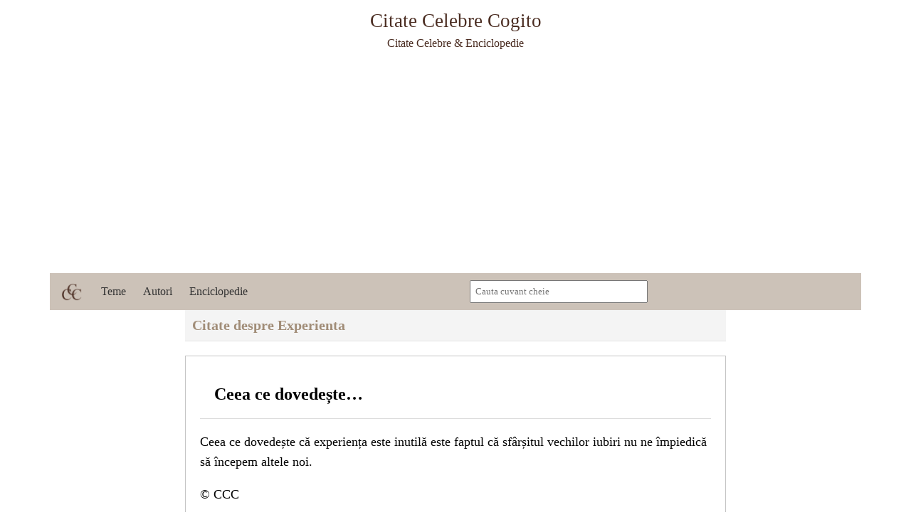

--- FILE ---
content_type: text/html; charset=UTF-8
request_url: https://www.citate-celebre-cogito.ro/ceea-ce-dovedeste/
body_size: 8728
content:
<!DOCTYPE html>

<html lang="en-US">
<head>
  <meta charset="UTF-8">
  <meta name="viewport" content="width=device-width, initial-scale=1.0">
  <title>Ceea ce dovedește&#8230; | Citate celebre &amp; Enciclopedie</title>
  <link rel="icon" type="image/x-icon" href="/logo.gif">
  <meta name='robots' content='max-image-preview:large' />
<link rel='dns-prefetch' href='//static.addtoany.com' />
<link rel='dns-prefetch' href='//pro.fontawesome.com' />
<link rel='dns-prefetch' href='//pagead2.googlesyndication.com' />
<script type="text/javascript">
window._wpemojiSettings = {"baseUrl":"https:\/\/s.w.org\/images\/core\/emoji\/14.0.0\/72x72\/","ext":".png","svgUrl":"https:\/\/s.w.org\/images\/core\/emoji\/14.0.0\/svg\/","svgExt":".svg","source":{"concatemoji":"https:\/\/www.citate-celebre-cogito.ro\/wp-includes\/js\/wp-emoji-release.min.js?ver=5613"}};
/*! This file is auto-generated */
!function(e,a,t){var n,r,o,i=a.createElement("canvas"),p=i.getContext&&i.getContext("2d");function s(e,t){p.clearRect(0,0,i.width,i.height),p.fillText(e,0,0);e=i.toDataURL();return p.clearRect(0,0,i.width,i.height),p.fillText(t,0,0),e===i.toDataURL()}function c(e){var t=a.createElement("script");t.src=e,t.defer=t.type="text/javascript",a.getElementsByTagName("head")[0].appendChild(t)}for(o=Array("flag","emoji"),t.supports={everything:!0,everythingExceptFlag:!0},r=0;r<o.length;r++)t.supports[o[r]]=function(e){if(p&&p.fillText)switch(p.textBaseline="top",p.font="600 32px Arial",e){case"flag":return s("\ud83c\udff3\ufe0f\u200d\u26a7\ufe0f","\ud83c\udff3\ufe0f\u200b\u26a7\ufe0f")?!1:!s("\ud83c\uddfa\ud83c\uddf3","\ud83c\uddfa\u200b\ud83c\uddf3")&&!s("\ud83c\udff4\udb40\udc67\udb40\udc62\udb40\udc65\udb40\udc6e\udb40\udc67\udb40\udc7f","\ud83c\udff4\u200b\udb40\udc67\u200b\udb40\udc62\u200b\udb40\udc65\u200b\udb40\udc6e\u200b\udb40\udc67\u200b\udb40\udc7f");case"emoji":return!s("\ud83e\udef1\ud83c\udffb\u200d\ud83e\udef2\ud83c\udfff","\ud83e\udef1\ud83c\udffb\u200b\ud83e\udef2\ud83c\udfff")}return!1}(o[r]),t.supports.everything=t.supports.everything&&t.supports[o[r]],"flag"!==o[r]&&(t.supports.everythingExceptFlag=t.supports.everythingExceptFlag&&t.supports[o[r]]);t.supports.everythingExceptFlag=t.supports.everythingExceptFlag&&!t.supports.flag,t.DOMReady=!1,t.readyCallback=function(){t.DOMReady=!0},t.supports.everything||(n=function(){t.readyCallback()},a.addEventListener?(a.addEventListener("DOMContentLoaded",n,!1),e.addEventListener("load",n,!1)):(e.attachEvent("onload",n),a.attachEvent("onreadystatechange",function(){"complete"===a.readyState&&t.readyCallback()})),(e=t.source||{}).concatemoji?c(e.concatemoji):e.wpemoji&&e.twemoji&&(c(e.twemoji),c(e.wpemoji)))}(window,document,window._wpemojiSettings);
</script>
<style type="text/css">
img.wp-smiley,
img.emoji {
	display: inline !important;
	border: none !important;
	box-shadow: none !important;
	height: 1em !important;
	width: 1em !important;
	margin: 0 0.07em !important;
	vertical-align: -0.1em !important;
	background: none !important;
	padding: 0 !important;
}
</style>
	<link rel='stylesheet' id='wp-block-library-css' href='https://www.citate-celebre-cogito.ro/wp-includes/css/dist/block-library/style.min.css?ver=5613' type='text/css' media='all' />
<link rel='stylesheet' id='classic-theme-styles-css' href='https://www.citate-celebre-cogito.ro/wp-includes/css/classic-themes.min.css?ver=5613' type='text/css' media='all' />
<style id='global-styles-inline-css' type='text/css'>
body{--wp--preset--color--black: #000000;--wp--preset--color--cyan-bluish-gray: #abb8c3;--wp--preset--color--white: #ffffff;--wp--preset--color--pale-pink: #f78da7;--wp--preset--color--vivid-red: #cf2e2e;--wp--preset--color--luminous-vivid-orange: #ff6900;--wp--preset--color--luminous-vivid-amber: #fcb900;--wp--preset--color--light-green-cyan: #7bdcb5;--wp--preset--color--vivid-green-cyan: #00d084;--wp--preset--color--pale-cyan-blue: #8ed1fc;--wp--preset--color--vivid-cyan-blue: #0693e3;--wp--preset--color--vivid-purple: #9b51e0;--wp--preset--gradient--vivid-cyan-blue-to-vivid-purple: linear-gradient(135deg,rgba(6,147,227,1) 0%,rgb(155,81,224) 100%);--wp--preset--gradient--light-green-cyan-to-vivid-green-cyan: linear-gradient(135deg,rgb(122,220,180) 0%,rgb(0,208,130) 100%);--wp--preset--gradient--luminous-vivid-amber-to-luminous-vivid-orange: linear-gradient(135deg,rgba(252,185,0,1) 0%,rgba(255,105,0,1) 100%);--wp--preset--gradient--luminous-vivid-orange-to-vivid-red: linear-gradient(135deg,rgba(255,105,0,1) 0%,rgb(207,46,46) 100%);--wp--preset--gradient--very-light-gray-to-cyan-bluish-gray: linear-gradient(135deg,rgb(238,238,238) 0%,rgb(169,184,195) 100%);--wp--preset--gradient--cool-to-warm-spectrum: linear-gradient(135deg,rgb(74,234,220) 0%,rgb(151,120,209) 20%,rgb(207,42,186) 40%,rgb(238,44,130) 60%,rgb(251,105,98) 80%,rgb(254,248,76) 100%);--wp--preset--gradient--blush-light-purple: linear-gradient(135deg,rgb(255,206,236) 0%,rgb(152,150,240) 100%);--wp--preset--gradient--blush-bordeaux: linear-gradient(135deg,rgb(254,205,165) 0%,rgb(254,45,45) 50%,rgb(107,0,62) 100%);--wp--preset--gradient--luminous-dusk: linear-gradient(135deg,rgb(255,203,112) 0%,rgb(199,81,192) 50%,rgb(65,88,208) 100%);--wp--preset--gradient--pale-ocean: linear-gradient(135deg,rgb(255,245,203) 0%,rgb(182,227,212) 50%,rgb(51,167,181) 100%);--wp--preset--gradient--electric-grass: linear-gradient(135deg,rgb(202,248,128) 0%,rgb(113,206,126) 100%);--wp--preset--gradient--midnight: linear-gradient(135deg,rgb(2,3,129) 0%,rgb(40,116,252) 100%);--wp--preset--duotone--dark-grayscale: url('#wp-duotone-dark-grayscale');--wp--preset--duotone--grayscale: url('#wp-duotone-grayscale');--wp--preset--duotone--purple-yellow: url('#wp-duotone-purple-yellow');--wp--preset--duotone--blue-red: url('#wp-duotone-blue-red');--wp--preset--duotone--midnight: url('#wp-duotone-midnight');--wp--preset--duotone--magenta-yellow: url('#wp-duotone-magenta-yellow');--wp--preset--duotone--purple-green: url('#wp-duotone-purple-green');--wp--preset--duotone--blue-orange: url('#wp-duotone-blue-orange');--wp--preset--font-size--small: 13px;--wp--preset--font-size--medium: 20px;--wp--preset--font-size--large: 36px;--wp--preset--font-size--x-large: 42px;--wp--preset--spacing--20: 0.44rem;--wp--preset--spacing--30: 0.67rem;--wp--preset--spacing--40: 1rem;--wp--preset--spacing--50: 1.5rem;--wp--preset--spacing--60: 2.25rem;--wp--preset--spacing--70: 3.38rem;--wp--preset--spacing--80: 5.06rem;--wp--preset--shadow--natural: 6px 6px 9px rgba(0, 0, 0, 0.2);--wp--preset--shadow--deep: 12px 12px 50px rgba(0, 0, 0, 0.4);--wp--preset--shadow--sharp: 6px 6px 0px rgba(0, 0, 0, 0.2);--wp--preset--shadow--outlined: 6px 6px 0px -3px rgba(255, 255, 255, 1), 6px 6px rgba(0, 0, 0, 1);--wp--preset--shadow--crisp: 6px 6px 0px rgba(0, 0, 0, 1);}:where(.is-layout-flex){gap: 0.5em;}body .is-layout-flow > .alignleft{float: left;margin-inline-start: 0;margin-inline-end: 2em;}body .is-layout-flow > .alignright{float: right;margin-inline-start: 2em;margin-inline-end: 0;}body .is-layout-flow > .aligncenter{margin-left: auto !important;margin-right: auto !important;}body .is-layout-constrained > .alignleft{float: left;margin-inline-start: 0;margin-inline-end: 2em;}body .is-layout-constrained > .alignright{float: right;margin-inline-start: 2em;margin-inline-end: 0;}body .is-layout-constrained > .aligncenter{margin-left: auto !important;margin-right: auto !important;}body .is-layout-constrained > :where(:not(.alignleft):not(.alignright):not(.alignfull)){max-width: var(--wp--style--global--content-size);margin-left: auto !important;margin-right: auto !important;}body .is-layout-constrained > .alignwide{max-width: var(--wp--style--global--wide-size);}body .is-layout-flex{display: flex;}body .is-layout-flex{flex-wrap: wrap;align-items: center;}body .is-layout-flex > *{margin: 0;}:where(.wp-block-columns.is-layout-flex){gap: 2em;}.has-black-color{color: var(--wp--preset--color--black) !important;}.has-cyan-bluish-gray-color{color: var(--wp--preset--color--cyan-bluish-gray) !important;}.has-white-color{color: var(--wp--preset--color--white) !important;}.has-pale-pink-color{color: var(--wp--preset--color--pale-pink) !important;}.has-vivid-red-color{color: var(--wp--preset--color--vivid-red) !important;}.has-luminous-vivid-orange-color{color: var(--wp--preset--color--luminous-vivid-orange) !important;}.has-luminous-vivid-amber-color{color: var(--wp--preset--color--luminous-vivid-amber) !important;}.has-light-green-cyan-color{color: var(--wp--preset--color--light-green-cyan) !important;}.has-vivid-green-cyan-color{color: var(--wp--preset--color--vivid-green-cyan) !important;}.has-pale-cyan-blue-color{color: var(--wp--preset--color--pale-cyan-blue) !important;}.has-vivid-cyan-blue-color{color: var(--wp--preset--color--vivid-cyan-blue) !important;}.has-vivid-purple-color{color: var(--wp--preset--color--vivid-purple) !important;}.has-black-background-color{background-color: var(--wp--preset--color--black) !important;}.has-cyan-bluish-gray-background-color{background-color: var(--wp--preset--color--cyan-bluish-gray) !important;}.has-white-background-color{background-color: var(--wp--preset--color--white) !important;}.has-pale-pink-background-color{background-color: var(--wp--preset--color--pale-pink) !important;}.has-vivid-red-background-color{background-color: var(--wp--preset--color--vivid-red) !important;}.has-luminous-vivid-orange-background-color{background-color: var(--wp--preset--color--luminous-vivid-orange) !important;}.has-luminous-vivid-amber-background-color{background-color: var(--wp--preset--color--luminous-vivid-amber) !important;}.has-light-green-cyan-background-color{background-color: var(--wp--preset--color--light-green-cyan) !important;}.has-vivid-green-cyan-background-color{background-color: var(--wp--preset--color--vivid-green-cyan) !important;}.has-pale-cyan-blue-background-color{background-color: var(--wp--preset--color--pale-cyan-blue) !important;}.has-vivid-cyan-blue-background-color{background-color: var(--wp--preset--color--vivid-cyan-blue) !important;}.has-vivid-purple-background-color{background-color: var(--wp--preset--color--vivid-purple) !important;}.has-black-border-color{border-color: var(--wp--preset--color--black) !important;}.has-cyan-bluish-gray-border-color{border-color: var(--wp--preset--color--cyan-bluish-gray) !important;}.has-white-border-color{border-color: var(--wp--preset--color--white) !important;}.has-pale-pink-border-color{border-color: var(--wp--preset--color--pale-pink) !important;}.has-vivid-red-border-color{border-color: var(--wp--preset--color--vivid-red) !important;}.has-luminous-vivid-orange-border-color{border-color: var(--wp--preset--color--luminous-vivid-orange) !important;}.has-luminous-vivid-amber-border-color{border-color: var(--wp--preset--color--luminous-vivid-amber) !important;}.has-light-green-cyan-border-color{border-color: var(--wp--preset--color--light-green-cyan) !important;}.has-vivid-green-cyan-border-color{border-color: var(--wp--preset--color--vivid-green-cyan) !important;}.has-pale-cyan-blue-border-color{border-color: var(--wp--preset--color--pale-cyan-blue) !important;}.has-vivid-cyan-blue-border-color{border-color: var(--wp--preset--color--vivid-cyan-blue) !important;}.has-vivid-purple-border-color{border-color: var(--wp--preset--color--vivid-purple) !important;}.has-vivid-cyan-blue-to-vivid-purple-gradient-background{background: var(--wp--preset--gradient--vivid-cyan-blue-to-vivid-purple) !important;}.has-light-green-cyan-to-vivid-green-cyan-gradient-background{background: var(--wp--preset--gradient--light-green-cyan-to-vivid-green-cyan) !important;}.has-luminous-vivid-amber-to-luminous-vivid-orange-gradient-background{background: var(--wp--preset--gradient--luminous-vivid-amber-to-luminous-vivid-orange) !important;}.has-luminous-vivid-orange-to-vivid-red-gradient-background{background: var(--wp--preset--gradient--luminous-vivid-orange-to-vivid-red) !important;}.has-very-light-gray-to-cyan-bluish-gray-gradient-background{background: var(--wp--preset--gradient--very-light-gray-to-cyan-bluish-gray) !important;}.has-cool-to-warm-spectrum-gradient-background{background: var(--wp--preset--gradient--cool-to-warm-spectrum) !important;}.has-blush-light-purple-gradient-background{background: var(--wp--preset--gradient--blush-light-purple) !important;}.has-blush-bordeaux-gradient-background{background: var(--wp--preset--gradient--blush-bordeaux) !important;}.has-luminous-dusk-gradient-background{background: var(--wp--preset--gradient--luminous-dusk) !important;}.has-pale-ocean-gradient-background{background: var(--wp--preset--gradient--pale-ocean) !important;}.has-electric-grass-gradient-background{background: var(--wp--preset--gradient--electric-grass) !important;}.has-midnight-gradient-background{background: var(--wp--preset--gradient--midnight) !important;}.has-small-font-size{font-size: var(--wp--preset--font-size--small) !important;}.has-medium-font-size{font-size: var(--wp--preset--font-size--medium) !important;}.has-large-font-size{font-size: var(--wp--preset--font-size--large) !important;}.has-x-large-font-size{font-size: var(--wp--preset--font-size--x-large) !important;}
.wp-block-navigation a:where(:not(.wp-element-button)){color: inherit;}
:where(.wp-block-columns.is-layout-flex){gap: 2em;}
.wp-block-pullquote{font-size: 1.5em;line-height: 1.6;}
</style>
<link rel='stylesheet' id='sandbox_main_styles-css' href='https://www.citate-celebre-cogito.ro/wp-content/themes/sandbox/style.css?ver=5613' type='text/css' media='all' />
<link rel="stylesheet" href="https://pro.fontawesome.com/releases/v5.10.0/css/all.css?ver=5613" media="all" integrity="sha384-AYmEC3Yw5cVb3ZcuHtOA93w35dYTsvhLPVnYs9eStHfGJvOvKxVfELGroGkvsg+p" crossorigin="anonymous"/><link rel='stylesheet' id='addtoany-css' href='https://www.citate-celebre-cogito.ro/wp-content/plugins/add-to-any/addtoany.min.css?ver=1.16' type='text/css' media='all' />
<link rel='stylesheet' id='contact-form-7-css' href='https://www.citate-celebre-cogito.ro/wp-content/plugins/contact-form-7/styles.css?ver=2.4.1' type='text/css' media='all' />
<script>if (document.location.protocol != "https:") {document.location = document.URL.replace(/^http:/i, "https:");}</script><script type='text/javascript' src='https://www.citate-celebre-cogito.ro/wp-includes/js/jquery/jquery.min.js?ver=3.6.4' id='jquery-core-js'></script>
<script type='text/javascript' src='https://www.citate-celebre-cogito.ro/wp-includes/js/jquery/jquery-migrate.min.js?ver=3.4.0' id='jquery-migrate-js'></script>
<script type='text/javascript' id='addtoany-core-js-before'>
window.a2a_config=window.a2a_config||{};a2a_config.callbacks=[];a2a_config.overlays=[];a2a_config.templates={};
</script>
<script type='text/javascript' async src='https://static.addtoany.com/menu/page.js' id='addtoany-core-js'></script>
<script type='text/javascript' async src='https://www.citate-celebre-cogito.ro/wp-content/plugins/add-to-any/addtoany.min.js?ver=1.1' id='addtoany-jquery-js'></script>
<link rel="https://api.w.org/" href="https://www.citate-celebre-cogito.ro/wp-json/" /><link rel="alternate" type="application/json" href="https://www.citate-celebre-cogito.ro/wp-json/wp/v2/posts/62108" /><link rel="wlwmanifest" type="application/wlwmanifest+xml" href="https://www.citate-celebre-cogito.ro/wp-includes/wlwmanifest.xml" />
<link rel='shortlink' href='https://www.citate-celebre-cogito.ro/?p=62108' />
<link rel="alternate" type="application/json+oembed" href="https://www.citate-celebre-cogito.ro/wp-json/oembed/1.0/embed?url=https%3A%2F%2Fwww.citate-celebre-cogito.ro%2Fceea-ce-dovedeste%2F" />
<link rel="alternate" type="text/xml+oembed" href="https://www.citate-celebre-cogito.ro/wp-json/oembed/1.0/embed?url=https%3A%2F%2Fwww.citate-celebre-cogito.ro%2Fceea-ce-dovedeste%2F&#038;format=xml" />

<!-- All in One SEO Pack 1.6.13.3 by Michael Torbert of Semper Fi Web Designob_start_detected [-1,-1] -->
<meta name="keywords" content="citate,citate de paul bourget,citate despre experienta,experienta,iubire,paul bourget" />
<link rel="canonical" href="https://www.citate-celebre-cogito.ro/ceea-ce-dovedeste/" />
<!-- /all in one seo pack -->
<meta name="generator" content="Site Kit by Google 1.106.0" /><script type="text/javascript">
<!--

/***************************************************************************************************************
*Copyprotection for this site is provided by WP-CopyProtect v1.9.1 visit www.TheChetan.com/wp-copyprotect/ for more details
*RightClick Disabled, Please DO NOT COPY.
***************************************************************************************************************/

var message="";

///////////////////////////////////
function clickIE4(){
if (event.button==2){
alert(message);
return false;
}
}

function clickNS4(e){
if (document.layers||document.getElementById&&!document.all){
if (e.which==2||e.which==3){
alert(message);
return false;
}
}
}

if (document.layers){
document.captureEvents(Event.MOUSEDOWN);
document.onmousedown=clickNS4;
}
else if (document.all&&!document.getElementById){
document.onmousedown=clickIE4;
}

document.oncontextmenu=new Function("alert(message);return false")

// --> 
</script>

<script type="text/javascript">
/***************************************************************************************************************
*Copyprotection for this site is provided by WP-CopyProtect v1.9.1 visit www.TheChetan.com/wp-copyprotect/ for more details
*Selection Disabled, Please DO NOT COPY.
**************************************************************************************************************/
function disableSelection(target){
if (typeof target.onselectstart!="undefined") //For IE 
	target.onselectstart=function(){return false}
else if (typeof target.style.MozUserSelect!="undefined") //For Firefox
	target.style.MozUserSelect="none"
else //All other route (For Opera)
	target.onmousedown=function(){return false}
target.style.cursor = "default"
}

</script>


<!-- Google AdSense snippet added by Site Kit -->
<meta name="google-adsense-platform-account" content="ca-host-pub-2644536267352236">
<meta name="google-adsense-platform-domain" content="sitekit.withgoogle.com">
<!-- End Google AdSense snippet added by Site Kit -->
<script>if (document.location.protocol != "https:") {document.location = document.URL.replace(/^http:/i, "https:");}</script><!-- Wordpress Popular Posts v2.1.4 -->
<script type="text/javascript" charset="utf-8">
    /* <![CDATA[ */				
	jQuery.post('https://www.citate-celebre-cogito.ro/wp-admin/admin-ajax.php', {action: 'wpp_update', token: '91d692cc26', id: 62108});
    /* ]]> */
</script>
<!-- End Wordpress Popular Posts v2.1.4 -->
            
<!-- Wordpress Popular Posts v2.1.4 -->
<link rel="stylesheet" href="https://www.citate-celebre-cogito.ro/wp-content/plugins/wordpress-popular-posts/style/wpp.css" type="text/css" media="screen" />
<!-- End Wordpress Popular Posts v2.1.4 -->

<!-- Google AdSense snippet added by Site Kit -->
<script async="async" src="https://pagead2.googlesyndication.com/pagead/js/adsbygoogle.js?client=ca-pub-6315297994770631&amp;host=ca-host-pub-2644536267352236" crossorigin="anonymous" type="text/javascript"></script>

<!-- End Google AdSense snippet added by Site Kit -->
<meta name="viewport" content="width=device-width, user-scalable=yes, initial-scale=1.0, minimum-scale=0.1, maximum-scale=10.0">
</head>

<body data-rsssl=1>
  <header>
    <section>
      <div id="splash-container" class="container">
        <div id="site-title">Citate Celebre Cogito</div>
        <div id="site-subtitle">Citate Celebre & Enciclopedie</div>
      </div>
    </section>
      <nav class="main-nav" id="main-nav">
                <a  href="https://www.citate-celebre-cogito.ro">
          <div id="logo"></div>
        </a>
        <ul class="menu" id="hamburger" >
          <li >
            <a href="https://www.citate-celebre-cogito.ro/category/citate-celebre-pe-teme">Teme</a>
          </li>
          <li >
            <a href="https://www.citate-celebre-cogito.ro/category/citate-celebre-pe-autori">Autori</a>
          </li>
          <li >
            <a href="https://www.citate-celebre-cogito.ro/category/enciclopedie">Enciclopedie</a>
          </li>
        </ul>
        <div id="search">
          <input type="text" name="" placeholder="Cauta cuvant cheie" id="search-box-text">
          <div id="search-icon"></div>
          <div id="search-box-suggestions-container">
            <div id="search-box-suggestions"></div>
          </div>
        </div>
        <button class="navbar-toggle" id="bar-toggle" type="button"><i class="fa fa-bars"></i></button>
      </nav>
      <div class="sticky-adjustment"></div>
  </header>

<section>
  <div class="container-smallest">
        <h1><a href="https://www.citate-celebre-cogito.ro/category/citate/citate-celebre-pe-teme/experienta/">Citate despre Experienta</a></h1>
  </div>
</section>

<section>
  <div class="container-smallest">
    <div class="delimiter">
            <h3 class="page-title">
                  Ceea ce dovedește&#8230;              </h3>
      <hr>
      
      <p>Ceea ce dovedește că experiența este inutilă este faptul că sfârșitul vechilor iubiri nu ne împiedică să începem altele noi.</p>
<p>© CCC</p>

      <div class="autor">
                  <a href="https://www.citate-celebre-cogito.ro/paul-bourget/">Paul Bourget</a>
                </div>

              <div class="tags">
                          <div class="tag">
                  <a href="https://www.citate-celebre-cogito.ro/tag/citate/">citate</a>
                </div>
                          <div class="tag">
                  <a href="https://www.citate-celebre-cogito.ro/tag/citate-de-paul-bourget/">citate de Paul Bourget</a>
                </div>
                          <div class="tag">
                  <a href="https://www.citate-celebre-cogito.ro/tag/citate-despre-experienta/">citate despre experienta</a>
                </div>
                          <div class="tag">
                  <a href="https://www.citate-celebre-cogito.ro/tag/experienta-2/">experienta</a>
                </div>
                          <div class="tag">
                  <a href="https://www.citate-celebre-cogito.ro/tag/iubire/">iubire</a>
                </div>
                          <div class="tag">
                  <a href="https://www.citate-celebre-cogito.ro/tag/paul-bourget/">Paul Bourget</a>
                </div>
                  </div>
      
      <div id="share-space"></div>
      <div class="a2a_kit a2a_kit_size_32 addtoany_list" data-a2a-url="https://www.citate-celebre-cogito.ro/ceea-ce-dovedeste/" data-a2a-title="Ceea ce dovedește…"><a class="a2a_button_facebook" href="https://www.addtoany.com/add_to/facebook?linkurl=https%3A%2F%2Fwww.citate-celebre-cogito.ro%2Fceea-ce-dovedeste%2F&amp;linkname=Ceea%20ce%20dovede%C8%99te%E2%80%A6" title="Facebook" rel="nofollow noopener" target="_blank"></a><a class="a2a_button_twitter" href="https://www.addtoany.com/add_to/twitter?linkurl=https%3A%2F%2Fwww.citate-celebre-cogito.ro%2Fceea-ce-dovedeste%2F&amp;linkname=Ceea%20ce%20dovede%C8%99te%E2%80%A6" title="Twitter" rel="nofollow noopener" target="_blank"></a><a class="a2a_button_email" href="https://www.addtoany.com/add_to/email?linkurl=https%3A%2F%2Fwww.citate-celebre-cogito.ro%2Fceea-ce-dovedeste%2F&amp;linkname=Ceea%20ce%20dovede%C8%99te%E2%80%A6" title="Email" rel="nofollow noopener" target="_blank"></a><a class="a2a_dd addtoany_share_save addtoany_share" href="https://www.addtoany.com/share"></a></div>      
          </div>
  </div>
      <div class="other-quotes">
      <div class="similar-quotes"><h3>Citate asemanatoare</h2></div>
      <ul><li>
              <div class="small-card">
                <div class="cutoff-small-quote"></div>
                <div class="small-quote">Fiecare experienta isi are valoarea ei.</div>
                <div class="autor"><a href="https://www.citate-celebre-cogito.ro/category/citate/citate-celebre-pe-autori/oscar-wilde/">Oscar Wilde</a></div>
                <div class="quote-link"><a href="https://www.citate-celebre-cogito.ro/fiecare-experienta-isi-are-valoarea-ei/">>>></a></div>
              <div>
            </li><li>
              <div class="small-card">
                <div class="cutoff-small-quote"></div>
                <div class="small-quote">Experienta se capata prin sarguinta.

&nbsp;</div>
                <div class="autor"><a href="https://www.citate-celebre-cogito.ro/category/citate/citate-celebre-pe-autori/william-shakespeare/">William Shakespeare</a></div>
                <div class="quote-link"><a href="https://www.citate-celebre-cogito.ro/experienta-se-capata-prin-sarguinta/">>>></a></div>
              <div>
            </li><li>
              <div class="small-card">
                <div class="cutoff-small-quote"></div>
                <div class="small-quote">Fiecare vrea să încerce propria experiență; fiecare o încearcă pe cheltuiala lui. Lecțiile unei generații nu servesc niciodată celei care-i urmează.

© CCC</div>
                <div class="autor"><a href="https://www.citate-celebre-cogito.ro/category/citate/citate-celebre-pe-autori/rex-desmarchais/">Rex Desmarchais</a></div>
                <div class="quote-link"><a href="https://www.citate-celebre-cogito.ro/fiecare-vrea-sa-incerce/">>>></a></div>
              <div>
            </li><li>
              <div class="small-card">
                <div class="cutoff-small-quote"></div>
                <div class="small-quote">Nu mi se par bune argumentele pe care experienta le dezminte.</div>
                <div class="autor"><a href="https://www.citate-celebre-cogito.ro/category/citate/citate-celebre-pe-autori/baldassarre-castiglione/">Baldassarre Castiglione</a></div>
                <div class="quote-link"><a href="https://www.citate-celebre-cogito.ro/nu-mi-se-par-bune-argumentele/">>>></a></div>
              <div>
            </li><li>
              <div class="small-card">
                <div class="cutoff-small-quote"></div>
                <div class="small-quote">Faptele ne urmează.

© CCC</div>
                <div class="autor"><a href="https://www.citate-celebre-cogito.ro/category/citate/citate-celebre-pe-autori/paul-bourget/">Paul Bourget</a></div>
                <div class="quote-link"><a href="https://www.citate-celebre-cogito.ro/faptele-ne-urmeaza/">>>></a></div>
              <div>
            </li><li>
              <div class="small-card">
                <div class="cutoff-small-quote"></div>
                <div class="small-quote">Bogatia de experienta straina, agonisita din carti, se cheama eruditie. Experienta proprie este intelepciune.</div>
                <div class="autor"><a href="https://www.citate-celebre-cogito.ro/category/citate/citate-celebre-pe-autori/gotthold-e-lessing/">Gotthold E. Lessing</a></div>
                <div class="quote-link"><a href="https://www.citate-celebre-cogito.ro/bogatia-de-experienta-straina-agonisita-din-carti-se-cheama-eruditie/">>>></a></div>
              <div>
            </li><li>
              <div class="small-card">
                <div class="cutoff-small-quote"></div>
                <div class="small-quote">Este de neiertat ca savantii chinuiesc animale; sa-si faca experientele pe ziaristi si pe oameni politici.</div>
                <div class="autor"><a href="https://www.citate-celebre-cogito.ro/category/citate/citate-celebre-pe-autori/henrik-ibsen/">Henrik Ibsen</a></div>
                <div class="quote-link"><a href="https://www.citate-celebre-cogito.ro/este-de-neiertat-ca-savantii-chinuiesc-animale/">>>></a></div>
              <div>
            </li><li>
              <div class="small-card">
                <div class="cutoff-small-quote"></div>
                <div class="small-quote">Cea mai mare suferință a inimii nu este să sângereze, ci să fie împietrită.

© CCC</div>
                <div class="autor"><a href="https://www.citate-celebre-cogito.ro/category/citate/citate-celebre-pe-autori/paul-bourget/">Paul Bourget</a></div>
                <div class="quote-link"><a href="https://www.citate-celebre-cogito.ro/cea-mai-mare-suferinta-a-inimii/">>>></a></div>
              <div>
            </li><li>
              <div class="small-card">
                <div class="cutoff-small-quote"></div>
                <div class="small-quote">Un om are o conceptie despre viata capatata prin expe­rienta proprie si prin experienta acumulata din stiinta.</div>
                <div class="autor"><a href="https://www.citate-celebre-cogito.ro/category/citate/citate-celebre-pe-autori/george-calinescu/">George Calinescu</a></div>
                <div class="quote-link"><a href="https://www.citate-celebre-cogito.ro/un-om-are-o-conceptie-despre-viata/">>>></a></div>
              <div>
            </li><li>
              <div class="small-card">
                <div class="cutoff-small-quote"></div>
                <div class="small-quote">Intelegem mai bine faptele - fericite sau nefericite - care ni se intampla noua decat pe cele ale altora.</div>
                <div class="autor"><a href="https://www.citate-celebre-cogito.ro/category/citate/citate-celebre-pe-autori/marcus-t-cicero/">Marcus T. Cicero</a></div>
                <div class="quote-link"><a href="https://www.citate-celebre-cogito.ro/intelegem-mai-bine-faptele-fericite-sau-nefericite/">>>></a></div>
              <div>
            </li><li>
              <div class="small-card">
                <div class="cutoff-small-quote"></div>
                <div class="small-quote">Cu cat un om are mai mult experienta lucrurilor din trecut, cu atat este mai prudent si cu atat asteptarile sale nu vor da gres.</div>
                <div class="autor"><a href="https://www.citate-celebre-cogito.ro/category/citate/citate-celebre-pe-autori/thomas-hobbes/">Thomas Hobbes</a></div>
                <div class="quote-link"><a href="https://www.citate-celebre-cogito.ro/cu-cat-un-om-are-mai-mult-experienta-lucrurilor-din-trecut/">>>></a></div>
              <div>
            </li><li>
              <div class="small-card">
                <div class="cutoff-small-quote"></div>
                <div class="small-quote">Ceea ce dovedește că experiența este inutilă este faptul că sfârșitul vechilor iubiri nu ne împiedică să începem altele noi.

© CCC</div>
                <div class="autor"><a href="https://www.citate-celebre-cogito.ro/category/citate/citate-celebre-pe-autori/paul-bourget/">Paul Bourget</a></div>
                <div class="quote-link"><a href="https://www.citate-celebre-cogito.ro/ceea-ce-dovedeste/">>>></a></div>
              <div>
            </li><li>
              <div class="small-card">
                <div class="cutoff-small-quote"></div>
                <div class="small-quote">Rataceste orice om, cat timp cu zel se straduieste.</div>
                <div class="autor"><a href="https://www.citate-celebre-cogito.ro/category/citate/citate-celebre-pe-autori/johann-w-goethe/">Johann W. Goethe</a></div>
                <div class="quote-link"><a href="https://www.citate-celebre-cogito.ro/rataceste-orice-om-cat-timp-cu-zel-se-straduieste/">>>></a></div>
              <div>
            </li><li>
              <div class="small-card">
                <div class="cutoff-small-quote"></div>
                <div class="small-quote">Unele lucruri trebuie sa le incerci pentru a le judeca cu dreptate.</div>
                <div class="autor"><a href="https://www.citate-celebre-cogito.ro/category/citate/citate-celebre-pe-autori/luigi-capuana/">Luigi Capuana</a></div>
                <div class="quote-link"><a href="https://www.citate-celebre-cogito.ro/unele-lucruri-trebuie-sa-le-incerci-pentru-a-le-judeca-cu-dreptate/">>>></a></div>
              <div>
            </li><li>
              <div class="small-card">
                <div class="cutoff-small-quote"></div>
                <div class="small-quote">Cat de sterile sunt orice speculatii intelectuale atata vreme cat raman rupte de actiune si de experienta.</div>
                <div class="autor"><a href="https://www.citate-celebre-cogito.ro/category/citate/citate-celebre-pe-autori/oscar-wilde/">Oscar Wilde</a></div>
                <div class="quote-link"><a href="https://www.citate-celebre-cogito.ro/cat-de-sterile-sunt-orice-speculatii-intelectuale/">>>></a></div>
              <div>
            </li><li>
              <div class="small-card">
                <div class="cutoff-small-quote"></div>
                <div class="small-quote">Experienta omului e in raport direct cu intensitatea intamplarilor traite si nu cu durata lor.</div>
                <div class="autor"><a href="https://www.citate-celebre-cogito.ro/category/citate/citate-celebre-pe-autori/thomas-hardy/">Thomas Hardy</a></div>
                <div class="quote-link"><a href="https://www.citate-celebre-cogito.ro/experienta-omului-e-in-raport-direct-cu-intensitatea-intamplarilor-traite/">>>></a></div>
              <div>
            </li><li>
              <div class="small-card">
                <div class="cutoff-small-quote"></div>
                <div class="small-quote">Experienta este ca steaua polara: ea nu lumineaza decat seara.</div>
                <div class="autor"><a href="https://www.citate-celebre-cogito.ro/category/citate/citate-celebre-pe-autori/fr-de-la-rochefoucauld/">Fr. de La Rochefoucauld</a></div>
                <div class="quote-link"><a href="https://www.citate-celebre-cogito.ro/experienta-este-ca-steaua-polara-ea-nu-lumineaza-decat-seara/">>>></a></div>
              <div>
            </li><li>
              <div class="small-card">
                <div class="cutoff-small-quote"></div>
                <div class="small-quote">Numai experienta iti da certitudine.</div>
                <div class="autor"><a href="https://www.citate-celebre-cogito.ro/category/citate/citate-celebre-pe-autori/sf-albert-cel-mare/">Sf. Albert cel Mare</a></div>
                <div class="quote-link"><a href="https://www.citate-celebre-cogito.ro/numai-experienta-iti-da-certitudine/">>>></a></div>
              <div>
            </li><li>
              <div class="small-card">
                <div class="cutoff-small-quote"></div>
                <div class="small-quote">Te convingi mai bine, de obicei, prin motivele pe care le-ai gasit singur, decat prin acelea aparute in spiritul altuia.</div>
                <div class="autor"><a href="https://www.citate-celebre-cogito.ro/category/citate/citate-celebre-pe-autori/blaise-pascal/">Blaise Pascal</a></div>
                <div class="quote-link"><a href="https://www.citate-celebre-cogito.ro/te-convingi-mai-bine-de-obicei-prin-motivele-pe-care-le-ai-gasit-singur/">>>></a></div>
              <div>
            </li><li>
              <div class="small-card">
                <div class="cutoff-small-quote"></div>
                <div class="small-quote">Mare e intelepciunea, nu zic ba, a-nvataturii scrise-n sfintele hrisoave. Insa eu socot ca este deopotriva de fericit cel ce invatand sa-ndure neajunsurile vietii are ca dascal iscusit viata insasi.</div>
                <div class="autor"><a href="https://www.citate-celebre-cogito.ro/category/citate/citate-celebre-pe-autori/juvenal/">Juvenal</a></div>
                <div class="quote-link"><a href="https://www.citate-celebre-cogito.ro/mare-e-intelepciunea/">>>></a></div>
              <div>
            </li></ul>    </div>
  </section>

<div id="myModal" class="modal">
  <img class="modal-content" id="image-placeholder" alt="Image placeholder">
  <div id="caption"></div>
</div>

<footer id="main-footer">
  <div class="container footer-container">
    <div class="footer-item">
      <img src="https://www.citate-celebre-cogito.ro/wp-content/themes/sandbox/img/logo.png" alt="CCC Logo">
    </div>
    <div class="footer-item">
      <h3>Navigare site</h3>
      <ul class="list footer-list">
        <li><a href="https://www.citate-celebre-cogito.ro/category/citate-celebre-pe-teme">Teme</a></li>
        <li><a href="https://www.citate-celebre-cogito.ro/category/citate-celebre-pe-autori">Autori</a></li>
        <li><a href="https://www.citate-celebre-cogito.ro/category/enciclopedie">Enciclopedie</a></li>
      </ul>
    </div>
    <div class="footer-item">
      <h3>Link-uri site</h3>
      <ul class="list footer-list">
        <li><a href="https://www.citate-celebre-cogito.ro/despre-noi">Despre noi</a></li>
        <li><a href="https://www.citate-celebre-cogito.ro/termeni-si-conditii">Termeni si conditii</a></li>
        <li><a href="https://www.citate-celebre-cogito.ro/contact">Contact</a></li>
      </ul>
    </div>
  </div>
  <div>
    <p>
      Copyright &copy; 2010 - 2026 All Rights Reserved
    </p>
    <p>
      Web Design by <a href="https://www.citate-celebre-cogito.ro/contact">Citate Celebre Cogito</a>
    </p>
  </div>
</footer>

<script type="text/javascript">
disableSelection(document.body)
</script>
<small>Copy Protected by <a href="http://www.thechetan.com/" target="_blank">Chetan</a>'s <a href="http://www.thechetan.com/wp-copyprotect/" target="_blank">WP-CopyProtect</a>.</small>
<script type='text/javascript' id='wp_bannerize_frontend_js-js-extra'>
/* <![CDATA[ */
var wpBannerizeMainL10n = {"ajaxURL":"https:\/\/www.citate-celebre-cogito.ro\/wp-content\/plugins\/wp-bannerize\/ajax_clickcounter.php"};
/* ]]> */
</script>
<script type='text/javascript' src='https://www.citate-celebre-cogito.ro/wp-content/plugins/wp-bannerize/js/wp_bannerize_frontend.js?ver=1.4' id='wp_bannerize_frontend_js-js'></script>
<script type='text/javascript' src='https://www.citate-celebre-cogito.ro/wp-content/themes/sandbox/js/menu.js?ver=6.2.8' id='menu-script-js'></script>
<script type='text/javascript' src='https://www.citate-celebre-cogito.ro/wp-content/themes/sandbox/js/search.js?ver=6.2.8' id='search-script-js'></script>
<script type='text/javascript' src='https://www.citate-celebre-cogito.ro/wp-content/themes/sandbox/js/calendar.js?ver=6.2.8' id='calendar-script-js'></script>
<script type='text/javascript' src='https://www.citate-celebre-cogito.ro/wp-content/themes/sandbox/js/scrollheader.js?ver=6.2.8' id='scrollheader-script-js'></script>
<script type='text/javascript' src='https://www.citate-celebre-cogito.ro/wp-content/themes/sandbox/js/dropdown.js?ver=6.2.8' id='dropdown-script-js'></script>
<script type='text/javascript' src='https://www.citate-celebre-cogito.ro/wp-content/themes/sandbox/js/alphabetfilter.js?ver=6.2.8' id='alphabet-script-js'></script>
<script type='text/javascript' src='https://www.citate-celebre-cogito.ro/wp-content/themes/sandbox/js/modalimage.js?ver=6.2.8' id='modalimage-script-js'></script>
<script type='text/javascript' src='https://www.citate-celebre-cogito.ro/wp-content/themes/sandbox/js/expandablequote.js?ver=6.2.8' id='expandablequote-script-js'></script>
<script type='text/javascript' src='https://www.citate-celebre-cogito.ro/wp-content/plugins/contact-form-7/jquery.form.js?ver=2.47' id='jquery-form-js'></script>
<script type='text/javascript' src='https://www.citate-celebre-cogito.ro/wp-content/plugins/contact-form-7/scripts.js?ver=2.4.1' id='contact-form-7-js'></script>

</body>
</html>


--- FILE ---
content_type: text/html; charset=utf-8
request_url: https://www.google.com/recaptcha/api2/aframe
body_size: 267
content:
<!DOCTYPE HTML><html><head><meta http-equiv="content-type" content="text/html; charset=UTF-8"></head><body><script nonce="bNBf6Iw8nOBtTmpTDxGrXg">/** Anti-fraud and anti-abuse applications only. See google.com/recaptcha */ try{var clients={'sodar':'https://pagead2.googlesyndication.com/pagead/sodar?'};window.addEventListener("message",function(a){try{if(a.source===window.parent){var b=JSON.parse(a.data);var c=clients[b['id']];if(c){var d=document.createElement('img');d.src=c+b['params']+'&rc='+(localStorage.getItem("rc::a")?sessionStorage.getItem("rc::b"):"");window.document.body.appendChild(d);sessionStorage.setItem("rc::e",parseInt(sessionStorage.getItem("rc::e")||0)+1);localStorage.setItem("rc::h",'1768558695784');}}}catch(b){}});window.parent.postMessage("_grecaptcha_ready", "*");}catch(b){}</script></body></html>

--- FILE ---
content_type: application/javascript
request_url: https://www.citate-celebre-cogito.ro/wp-content/themes/sandbox/js/search.js?ver=6.2.8
body_size: 668
content:
"use strict";

var myTimeout = null;
var timeout_val = 300; //ms
var isSpinnerVisible = false;
var previousSearchValue = "";
var xmlhttp = null;

var search_box_text = document.getElementById("search-box-text");
var search_box_icon = document.getElementById("search-icon");
var search_box_icon_html = search_box_icon.innerHTML;
var search_box_suggestions = document.getElementById("search-box-suggestions");

let output = null;

function search_website(event) {
  let isEnter = event === "Enter";
  let isPrintable = false;
  if (isEnter === false) {
    isPrintable = event.key.length === 1;
  }
  if (
    isEnter ||
    isPrintable ||
    (event.key === "Backspace" &&
      (previousSearchValue != search_box_text.value || !isSpinnerVisible))
  ) {
    clearTimeout(myTimeout);
    if (xmlhttp != null) {
      xmlhttp.abort();
      xmlhttp = null;
    }

    if (search_box_text.value) {
      if (search_box_text.value.length >= 3) {
        if (isSpinnerVisible == false) {
          search_box_icon.innerHTML = "<div class=spinner-loader></div>";
          output = "";
          search_box_suggestions.innerHTML = output;
          isSpinnerVisible = true;
        }

        myTimeout = setTimeout(function () {
          xmlhttp = new XMLHttpRequest();
          var url =
            "/wp-json/search/v1/search?term=" +
            search_box_text.value;

          xmlhttp.onreadystatechange = function () {
            if (this.readyState == 4 && this.status == 200) {
              var myArr = JSON.parse(this.responseText);

              console.log(myArr);

              if (myArr.length == 0) {
                output = `<div class="search-box-suggestion-item">Nu am gasit niciun articol</div>`;
              } else {
                output = `
                    ${myArr
                      .map(
                        (item) =>
                          `<a href=${item.url}><div class="search-box-suggestion-item"><div>${item.id}</div><div id="search-box-suggestion-item-type">${item.type}</div></div></a>`
                      )
                      .join("")}
                  `;
              }

              search_box_suggestions.innerHTML = output;

              isSpinnerVisible = false;
              search_box_icon.innerHTML = search_box_icon_html;
            }
          };

          xmlhttp.open("GET", url, true);
          xmlhttp.send();
        }, timeout_val);
      } else {
        output = `<div class="search-box-suggestion-item">Introduceti cel putin 3 caractere</div>`;
        search_box_suggestions.innerHTML = output;
        isSpinnerVisible = false;
        search_box_icon.innerHTML = search_box_icon_html;
      }
    } else {
      output = "";
      search_box_suggestions.innerHTML = output;
      isSpinnerVisible = false;
      search_box_icon.innerHTML = search_box_icon_html;
    }
  }

  previousSearchValue = search_box_text.value;
}

search_box_text.addEventListener("click", function (event) {
  search_box_suggestions.innerHTML = output;
  // avoid the the event on the document (outside the edit box)
  event.stopPropagation();
});

document.addEventListener("click", function (event) {
  if (
    !search_box_suggestions.contains(event.target) &&
    !search_box_text.contains(event.target)
  ) {
    search_box_suggestions.innerHTML = "";
  }
});

search_box_text.addEventListener("keyup", search_website);

document.addEventListener("keydown", function (event) {
  if (event.key === "Escape") {
    search_box_suggestions.innerHTML = "";
  } else if (event.key === "Enter") {
    search_box_suggestions.innerHTML = "";
    search_website("Enter");
  }
});


--- FILE ---
content_type: application/javascript
request_url: https://www.citate-celebre-cogito.ro/wp-content/themes/sandbox/js/menu.js?ver=6.2.8
body_size: -12
content:
"use strict";

var hamburger_menu = document.getElementById("hamburger-menu");
// var hamburger_button = document.getElementById("hamburger");
var hamburger_button = document.getElementById("bar-toggle");
// var my_nav_bar = document.getElementById("my-nav-bar");
var my_nav_bar = document.getElementById("hamburger");

hamburger_button.addEventListener("click", function (e) {
  e.preventDefault();
  // hamburger_menu.classList.toggle("hidden");
  // if (my_nav_bar.className === "nav-bar") {
  //   my_nav_bar.classList.add("responsive");
  // } else {
  //   my_nav_bar.classList.value = "nav-bar";
  // }
  if (my_nav_bar.className === "menu") {
    my_nav_bar.classList.add("responsive");
  } else {
    my_nav_bar.classList.value = "menu";
  }
});

if (hamburger_menu !== null)
{
  hamburger_menu.addEventListener("click", (e) => e.stopPropagation());
}


--- FILE ---
content_type: application/javascript
request_url: https://www.citate-celebre-cogito.ro/wp-content/themes/sandbox/js/scrollheader.js?ver=6.2.8
body_size: -93
content:
"use strict";

window.onscroll = function () { scrollingHeaderAdjust() };

var header = document.getElementById("main-nav");

// Get the offset position of the navbar
var sticky = header.offsetTop;

function scrollingHeaderAdjust() {
    if (window.pageYOffset > sticky) {
        header.classList.add("sticky");
    } else {
        header.classList.remove("sticky");
    }
}
